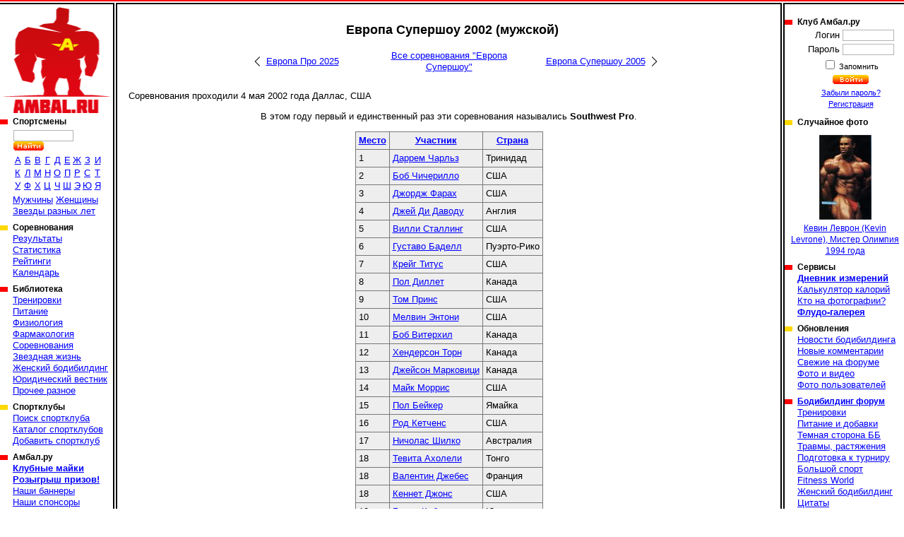

--- FILE ---
content_type: text/html; charset=cp1251
request_url: https://www.ambal.ru/compt.php?c=224
body_size: 5527
content:
<!DOCTYPE HTML><html><head><title>Европа Супершоу 2002, бодибилдинг, результаты соревнований, таблица, фотографии, статистика, участники, победитель, галерея</title><link rel="shortcut icon" href="favicon.ico"><meta name="Description" content="Европа Супершоу 2002, бодибилдинг, результаты соревнований, таблица, фотографии, статистика, участники, победитель, галерея"><link rel=stylesheet type="text/css" href="st.css"><script language="JavaScript" src="/s.js"></script></head><body bgcolor=ffffff topmargin=0 leftmargin=0 link=0000ff vlink=002299><table width=100% height=100% cellspacing="0" cellpadding="0"><tr height=6><td background=a.gif></td><td><img src=b.gif width=6 height=6 class=imc></td><td background=a.gif></td><td><img src=b.gif width=6 height=6 class=imc></td><td background=a.gif></td></tr><tr valign=top><td><a href=/ id="logo" title="Амбал.Ру"></a><div class="mmn"><div><h3>Спортсмены</a></h3><table id="ltrs"><form action=search.php><tr><td colspan=9 height=27 valign=bottom><input type=text name="src" size=12> <input type=image src=/sr.gif></td></form></tr><tr class="trc"><td><a href=mans.php?l=0>А</a></td><td><a href=mans.php?l=1>Б</a></td><td><a href=mans.php?l=2>В</a></td><td><a href=mans.php?l=3>Г</a></td><td><a href=mans.php?l=4>Д</a></td><td><a href=mans.php?l=5>Е</a></td><td><a href=mans.php?l=6>Ж</a></td><td><a href=mans.php?l=7>З</a></td><td><a href=mans.php?l=8>И</a></td><tr class="trc"><td><a href=mans.php?l=9>К</a></td><td><a href=mans.php?l=10>Л</a></td><td><a href=mans.php?l=11>М</a></td><td><a href=mans.php?l=12>Н</a></td><td><a href=mans.php?l=13>О</a></td><td><a href=mans.php?l=14>П</a></td><td><a href=mans.php?l=15>Р</a></td><td><a href=mans.php?l=16>С</a></td><td><a href=mans.php?l=17>Т</a></td><tr class="trc"><td><a href=mans.php?l=18>У</a></td><td><a href=mans.php?l=19>Ф</a></td><td><a href=mans.php?l=20>Х</a></td><td><a href=mans.php?l=21>Ц</a></td><td><a href=mans.php?l=22>Ч</a></td><td><a href=mans.php?l=23>Ш</a></td><td><a href=mans.php?l=24>Э</a></td><td><a href=mans.php?l=25>Ю</a></td><td><a href=mans.php?l=26>Я</a></td></table><a href=mans.php?fl=1>Мужчины</a> <a href=mans.php?fl=2>Женщины</a> <br><a href=stars.php>Звезды разных лет</a></div><div><h3>Соревнования</h3><a href="/complist.php">Результаты</a><br><a href="/complist.php?st=1">Статистика</a><br><a href="/ranking.php">Рейтинги</a><br><a href="/schedule.php">Календарь</a><br></div><div><h3>Библиотека</a></h3><a href="library.php?c=6">Тренировки</a><br><a href="library.php?c=2">Питание</a><br><a href="library.php?c=10">Физиология</a><br><a href="library.php?c=7">Фармакология</a><br><a href="library.php?c=16">Соревнования</a><br><a href="library.php?c=20">Звездная жизнь</a><br><a href="library.php?c=23">Женский бодибилдинг</a><br><a href="library.php?c=24">Юридический вестник</a><br><a href="library.php?c=19">Прочее разное</a><br></div><div><h3>Спортклубы</h3><a href="/gymfind.php">Поиск спортклуба</a><br><a href="/gyms.php">Каталог спортклубов</a><br><a href="/gymedit.php">Добавить спортклуб</a><br></div><div><h3>Амбал.ру</h3><a href="https://vk.com/market-41928403" target="_blank"><b>Клубные майки</b></a><br><a href="/trophy.php"><b>Розыгрыш призов!</b></a><br><a href="/banners.php">Наши баннеры</a><br><a href="/sponsors.php">Наши спонсоры</a><br><a href="/rules.php">Правила поведения</a><br><a href="/links.php">Полезные ссылки</a><br><a href="/reklama.php"><b>Реклама на сайте</b></a><br><a href="/contacts.php">Контакты</a><br></div></div><noindex><center>

<a href="https://www.ozon.ru/seller/hi-tech-pharmaceuticals-546985/sport-i-otdyh-11000/cratus-labs-100402809/?miniapp=seller_546985&opened=brand" target=_blank><img src="/banners/0108Cratus.gif" width="160" height="370"></a>

<a href="https://oxyelitepro.ru/zhiroszhigateli/" target=_blank><img src="/banners/OxyElitePro 160_370.jpg" width="160" height="370"></a>

</center></noindex></td><td background=c.gif><img src=n.gif width=1 height=1></td><td class=tdc width=90% style="padding:16px"><h1>Европа Супершоу 2002 (мужской)</h1><table id="mnnv"><tr><td><a href=compt.php?c=1306>Европа Про 2025</a></td><td><a href=cmphead.php?t=15>Все соревнования "Европа Супершоу"</a></td><td><a href=compt.php?c=374>Европа Супершоу 2005</a></td></tr></table><br><div class="txt">Соревнования проходили 4 мая 2002 года Даллас, США</div><div class="txt"><p class=pc>В этом году первый и единственный раз эти соревнования назывались <b>Southwest Pro</b>.</p></div><span id="tw275"><table class="tbl cmtb"><tr><th><a href="javascript:Sr(275,0)">Место</a></th><th><a href="javascript:Sr(275,1)">Участник</a></th><th><a href="javascript:Sr(275,4)">Страна</a></th></tr><tr><td>1</td><td class="tdl"><a href=man.php?m=11>Даррем Чарльз</a></td><td>Тринидад</td><tr><td>2</td><td class="tdl"><a href=man.php?m=177>Боб Чичерилло</a></td><td>США</td><tr><td>3</td><td class="tdl"><a href=man.php?m=322>Джордж Фарах</a></td><td>США</td><tr><td>4</td><td class="tdl"><a href=man.php?m=158>Джей Ди Даводу</a></td><td>Англия</td><tr><td>5</td><td class="tdl"><a href=man.php?m=124>Вилли Сталлинг</a></td><td>США</td><tr><td>6</td><td class="tdl"><a href=man.php?m=195>Густаво Баделл</a></td><td>Пуэрто-Рико</td><tr><td>7</td><td class="tdl"><a href=man.php?m=133>Крейг Титус</a></td><td>США</td><tr><td>8</td><td class="tdl"><a href=man.php?m=25>Пол Диллет</a></td><td>Канада</td><tr><td>9</td><td class="tdl"><a href=man.php?m=94>Том Принс</a></td><td>США</td><tr><td>10</td><td class="tdl"><a href=man.php?m=157>Мелвин Энтони</a></td><td>США</td><tr><td>11</td><td class="tdl"><a href=man.php?m=137>Боб Витерхил</a></td><td>Канада</td><tr><td>12</td><td class="tdl"><a href=man.php?m=130>Хендерсон Торн</a></td><td>Канада</td><tr><td>13</td><td class="tdl"><a href=man.php?m=63>Джейсон Марковици</a></td><td>Канада</td><tr><td>14</td><td class="tdl"><a href=man.php?m=179>Майк Моррис</a></td><td>США</td><tr><td>15</td><td class="tdl"><a href=man.php?m=373>Пол Бейкер</a></td><td>Ямайка</td><tr><td>16</td><td class="tdl"><a href=man.php?m=201>Род Кетченс</a></td><td>США</td><tr><td>17</td><td class="tdl"><a href=man.php?m=935>Ничолас Шилко</a></td><td>Австралия</td><tr><td>18</td><td class="tdl"><a href=man.php?m=319>Тевита Ахолели</a></td><td>Тонго</td><tr><td>18</td><td class="tdl"><a href=man.php?m=199>Валентин Джебес</a></td><td>Франция</td><tr><td>18</td><td class="tdl"><a href=man.php?m=187>Кеннет Джонс</a></td><td>США</td><tr><td>18</td><td class="tdl"><a href=man.php?m=188>Берри Кабов</a></td><td>Югославия</td><tr><td>18</td><td class="tdl"><a href=man.php?m=200>Чарльз Кемп</a></td><td>США</td><tr><td>18</td><td class="tdl"><a href=man.php?m=58>Кристиан Лобареди</a></td><td>Чили</td><tr><td>18</td><td class="tdl"><a href=man.php?m=354>Хуан Маркес</a></td><td>США</td><tr><td>18</td><td class="tdl"><a href=man.php?m=116>Йонни Шамбургер</a></td><td>США</td><tr><td>&mdash;</td><td class="tdl"><a href=man.php?m=117>Джон Шерман</a></td><td>США</td></table></span><br><table id="bgim" width="392"><tr><td><a href="compt.php?c=224&im=66074"><img src=82566437066.jpg title="Пол Диллет (Paul Dillett), Европа Супершоу 2002 года" width=382 height=558></a></td></tr><tr><td><a href="man.php?m=25">Пол Диллет (Paul Dillett)</a></td></tr><tr><td class="rm2">Фото опубликовано пользователем <a href=# onclick="Go('user.php?id=1558')">TILL</a></td></tr></td></tr></table><div id="vtln"><div id="vtvl">Оценка фото<table><tr><td class="rs">&nbsp;</td><td class="rs">&nbsp;</td><td class="rs">&nbsp;</td><td class="rs">&nbsp;</td><td class="rs">&nbsp;</td><td>(5)</td></tr></table></div><script language="JavaScript">var u=214863707;var h=15829874;var tp=1;var id=66073;var st=0;</script><div id="vtfl" onmouseout=Vs(st)>Оценить фото<table><tr><td id="vtf1" class="gs" onmouseover=Vs(1) onclick=Vt(1)>&nbsp;</td><td id="vtf2" class="gs" onmouseover=Vs(2) onclick=Vt(2)>&nbsp;</td><td id="vtf3" class="gs" onmouseover=Vs(3) onclick=Vt(3)>&nbsp;</td><td id="vtf4" class="gs" onmouseover=Vs(4) onclick=Vt(4)>&nbsp;</td><td id="vtf5" class="gs" onmouseover=Vs(5) onclick=Vt(5)>&nbsp;</td></tr></table></div><a href="javascript:F()" id="fvr" title="Избранное"></a></div><br><table class=imt><tr><td width=50% class=cim><img src=82566437066s.jpg title="Пол Диллет (Paul Dillett), Европа Супершоу 2002 года" width=82 height=120></td><td width=50%><a href=compt.php?c=224&im=66074><img src=82530347066s.jpg title="Пол Диллет (Paul Dillett), Европа Супершоу 2002 года" width=89 height=120></a></td></tr><tr><td class=cim>Фото 1</td><td><a href=compt.php?c=224&im=66074>Фото 2</a></td></tr></table><a name=rl><br></a><h2>Комментарии пользователей</h2><div id="rmls"></div><table id="rmfrm"><form name=f method=post action=#rf><input type=hidden name=win value="абв"><tr><th colspan=4>Добавить свой комментарий</th></tr><tr><td>Текст комментария<td colspan=3><textarea name=rem id="rem" cols="60" rows="2" onfocus="this.rows=10" onBlur="if(f.rem.value=='')f.rem.rows=2;"></textarea><tr><td>Текст относится к<td colspan=3><select name=lnk><option value=2|224>Турниру Европа Супершоу 2002 года</option><option value=1|25>Спортсмену Пол Диллет</option><option value="3|66073">Только к этой фотографии</select><tr><td>Ваше имя</td><td><input type=text name=nm size=30 value=""><td>Ваш E-mail</td><td><input type=text name=eml size=30 value=""><tr><td colspan=4><input type=submit name=addrm value="Добавить свой комментарий"></td></tr></form></table><div id="upln"><a href=usrphoto.php?tp=2&id=224>Загрузить фотографии на сайт</a><a href=usrvideo.php?tp=2&id=224>Добавить видео на сайт</a></div></td><td background=c.gif><img src=n.gif width=1 height=1></td><td width=170><img src=n.gif width=160 height=5><div class="mmn"><div><h3>Клуб Амбал.ру</h3><table><form method=post><tr><td class=tdr>Логин</td><td><input type=text name=log size=10></td></tr><tr><td class=tdr>Пароль</td><td><input type=password name=pas size=10></td></tr><tr><td colspan=2 class=tdc><small><input type=checkbox name="rmu" id="rmu"><label for="rmu"> Запомнить</label><tr><td colspan=2 class=tdc><input type=image name=lgn src=/ent.gif><small><br><a href=lostpass.php>Забыли пароль?</a><br><a href=register.php>Регистрация</a></td></form></tr></table></div><div><h3>Случайное фото</h3><a href="compt.php?c=7&im=24188" id="rpht"><img src=95212788142s.jpg width=74 height=120><br>Кевин Леврон (Kevin Levrone), Мистер Олимпия 1994 года</a></div><div><h3>Сервисы</h3><a href="/journal.php"><b>Дневник измерений</b></a><br><a href="/calories.php">Калькулятор калорий</a><br><a href="/whois.php">Кто на фотографии?</a><br><a href="/flood.php"><b>Флудо-галерея</b></a><br></div><div><h3>Обновления</h3><a href="/newslist.php">Новости бодибилдинга</a><br><a href="/remarks.php">Новые комментарии</a><br><a href="/frmnew.php">Свежие на форуме</a><br><a href="/newmat.php">Фото и видео</a><br><a href="/users.php">Фото пользователей</a><br></div><div><h3><a href="/forums.php">Бодибилдинг форум</a></h3><a href="forums-trenirovki.htm">Тренировки</a><br><a href="forums-pitanie-i-dobavki.htm">Питание и добавки</a><br><a href="forums-slazhnyi-put-idi-3-tabletki-metana.htm">Темная сторона ББ</a><br><a href="forums-travmy-rastyazheniya.htm">Травмы, растяжения</a><br><a href="forums-podgotovka-k-turniru.htm">Подготовка к турниру</a><br><a href="forums-bolshoi-sport.htm">Большой спорт</a><br><a href="forums-men-s-physique-bikini-world.htm">Fitness World</a><br><a href="forums-zhenskiy-bodibilding.htm">Женский бодибилдинг</a><br><a href="forums-tsitaty.htm">Цитаты</a><br><a href="forums-svobodnoe-obschenie.htm">Свободное общение</a><br><a href="forums-obsuzhdenie-saita.htm">Обсуждение сайта</a><br><a href="forums-vsyakaya-vsyachina.htm">Амбал Маркет</a><br></div></div><noindex><center>  

<a href="https://westpharm.ru/catalog/" target=_blank><img src="/banners/WP Sections.gif" width="169" height="370"></a>
<script type="text/javascript" src="//vk.com/js/api/openapi.js?121"></script>


<a href="https://www.ozon.ru/seller/hi-tech-pharmaceuticals-546985/" target=_blank><img src="/banners/HTP_Effects-gif.gif" width="169" height="370"></a>

<!-- VK Widget -->
<div id="vk_groups"></div><script type="text/javascript">
VK.Widgets.Group("vk_groups", {mode: 0, width: "155", height: "250", color1: 'FFFFFF', color2: '2B587A', color3: '5B7FA6'}, 41928403);
</script></center></noindex></div></td></tr><tr height=6><td background=e.gif></td><td><img src=d.gif width=6 height=6 class=imc></td><td background=e.gif></td><td><img src=d.gif width=6 height=6 class=imc></td><td background=e.gif></td></tr><tr height=45 class=trc><td colspan=2><noindex><script type="text/javascript">(function(m,e,t,r,i,k,a){m[i]=m[i]||function(){(m[i].a=m[i].a||[]).push(arguments)};m[i].l=1*new Date();for (var j = 0; j < document.scripts.length; j++) {if (document.scripts[j].src === r) { return; }}k=e.createElement(t),a=e.getElementsByTagName(t)[0],k.async=1,k.src=r,a.parentNode.insertBefore(k,a)})(window, document,'script','https://mc.yandex.ru/metrika/tag.js', 'ym');ym(39753650,'init',{clickmap:true, ecommerce:"dataLayer", accurateTrackBounce:true, trackLinks:true});</script><noscript><div><img src="https://mc.yandex.ru/watch/39753650" style="position:absolute; left:-9999px;" /></div></noscript>

<a href="https://top.mail.ru/jump?from=1488693">
    <img src="https://top-fwz1.mail.ru/counter?id=1488693;t=295;l=1" style="border:0;" height="31" width="38" alt="Top.Mail.Ru" /></a>
<script type="text/javascript"> (function (d, w, c) { (w[c] = w[c] || []).push(function() { try { w.yaCounter39753650 = new Ya.Metrika({ id:39753650, clickmap:true, trackLinks:true, accurateTrackBounce:true, webvisor:true }); } catch(e) { } }); var n = d.getElementsByTagName("script")[0], s = d.createElement("script"), f = function () { n.parentNode.insertBefore(s, n); }; s.type = "text/javascript"; s.async = true; s.src = "https://mc.yandex.ru/metrika/watch.js"; if (w.opera == "[object Opera]") { d.addEventListener("DOMContentLoaded", f, false); } else { f(); } })(document, window, "yandex_metrika_callbacks"); </script>
<noscript><div><img src="https://mc.yandex.ru/watch/39753650" style="position:absolute; left:-9999px;" alt="" /></div></noscript>
<script type="text/javascript"><!--
document.write("<a href='//www.liveinternet.ru/click' "+
"target=_blank><img src='//counter.yadro.ru/hit?t44.6;r"+
escape(document.referrer)+((typeof(screen)=="undefined")?"":
";s"+screen.width+"*"+screen.height+"*"+(screen.colorDepth?
screen.colorDepth:screen.pixelDepth))+";u"+escape(document.URL)+
";"+Math.random()+
"' title='LiveInternet' "+
" width='31' height='31'><\/a>")
//--></script>
<script type="text/javascript">var _tmr = window._tmr || (window._tmr = []);
_tmr.push({id: "1488693", type: "pageView", start: (new Date()).getTime()});
(function (d, w, id) {
if (d.getElementById(id)) return;
var ts = d.createElement("script"); ts.type = "text/javascript"; ts.async = true; ts.id = id;
ts.src = (d.location.protocol == "https:" ? "https:" : "http:") + "//top-fwz1.mail.ru/js/code.js";
var f = function () {var s = d.getElementsByTagName("script")[0]; s.parentNode.insertBefore(ts, s);};
if (w.opera == "[object Opera]") { d.addEventListener("DOMContentLoaded", f, false); } else { f(); }
})(document, window, "topmailru-code");</script><noscript><div> <img src="//top-fwz1.mail.ru/counter?id=1488693;js=na" style="border:0;position:absolute;left:-9999px;" /></div></noscript></noindex></td><td><small><font color=gray size=-1>&copy; 2026 Амбал.Ру</font><td colspan=2>
    <a href=mail.php><img src=mail.gif width=50 height=34 border=0 title="Отправить нам письмо"></a></td></table></body></html>